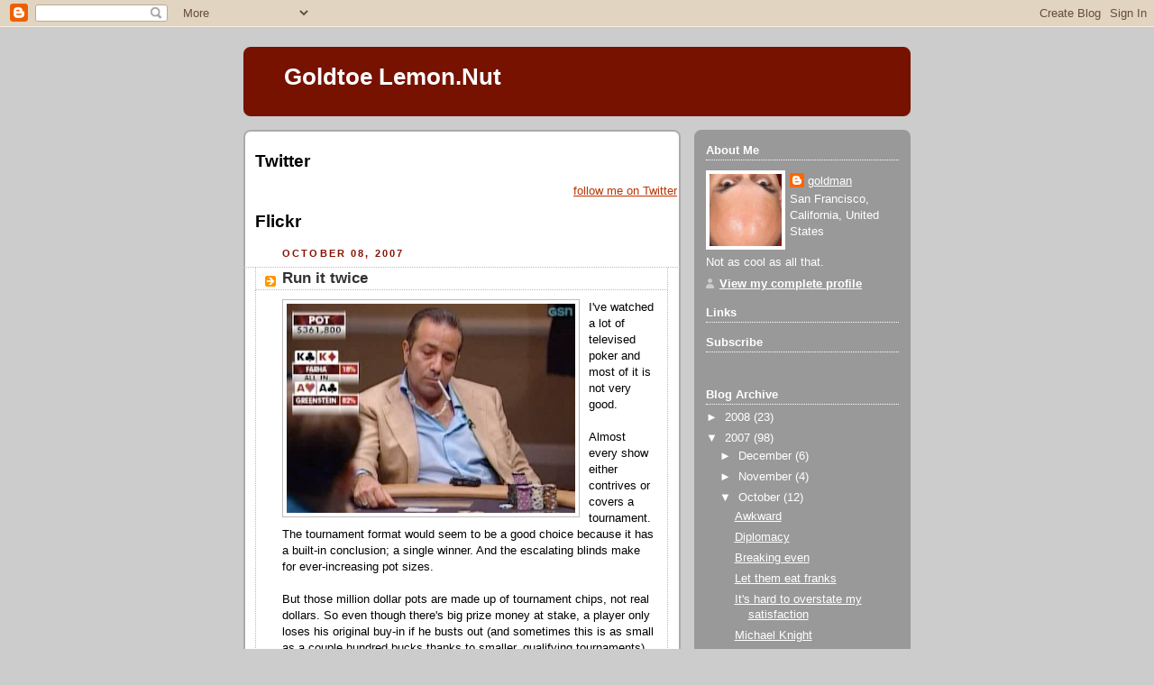

--- FILE ---
content_type: text/html; charset=UTF-8
request_url: http://www.goldtoe.net/2007/10/run-it-twice.html?showComment=1193162100000
body_size: 12183
content:
<!DOCTYPE html>
<html xmlns='http://www.w3.org/1999/xhtml' xmlns:b='http://www.google.com/2005/gml/b' xmlns:data='http://www.google.com/2005/gml/data' xmlns:expr='http://www.google.com/2005/gml/expr'>
<head>
<link href='https://www.blogger.com/static/v1/widgets/2944754296-widget_css_bundle.css' rel='stylesheet' type='text/css'/>
<meta content='text/html; charset=UTF-8' http-equiv='Content-Type'/>
<meta content='blogger' name='generator'/>
<link href='http://www.goldtoe.net/favicon.ico' rel='icon' type='image/x-icon'/>
<link href='http://www.goldtoe.net/2007/10/run-it-twice.html' rel='canonical'/>
<link rel="alternate" type="application/atom+xml" title="Goldtoe Lemon.Nut - Atom" href="http://www.goldtoe.net/feeds/posts/default" />
<link rel="alternate" type="application/rss+xml" title="Goldtoe Lemon.Nut - RSS" href="http://www.goldtoe.net/feeds/posts/default?alt=rss" />
<link rel="service.post" type="application/atom+xml" title="Goldtoe Lemon.Nut - Atom" href="https://www.blogger.com/feeds/5800311/posts/default" />

<link rel="alternate" type="application/atom+xml" title="Goldtoe Lemon.Nut - Atom" href="http://www.goldtoe.net/feeds/2764171159680847834/comments/default" />
<!--Can't find substitution for tag [blog.ieCssRetrofitLinks]-->
<link href='https://blogger.googleusercontent.com/img/b/R29vZ2xl/AVvXsEiyb-GanonCnbYLeK0xPuDNlVckmWshTHbkJq1pLVGqJMkQrPdJWR5kyGfXu14UtrbgEZbHQOYuxtLI6LIEmmb58XI2VeXQm52nOiEInFNIyJhlyTiJ5Jr3-MNreL1ve09OZ65_yQ/s320/Picture+1.png' rel='image_src'/>
<meta content='http://www.goldtoe.net/2007/10/run-it-twice.html' property='og:url'/>
<meta content='Run it twice' property='og:title'/>
<meta content='I&#39;ve watched a lot of televised poker and most of it is not very good. Almost every show either contrives or covers a tournament. The tourna...' property='og:description'/>
<meta content='https://blogger.googleusercontent.com/img/b/R29vZ2xl/AVvXsEiyb-GanonCnbYLeK0xPuDNlVckmWshTHbkJq1pLVGqJMkQrPdJWR5kyGfXu14UtrbgEZbHQOYuxtLI6LIEmmb58XI2VeXQm52nOiEInFNIyJhlyTiJ5Jr3-MNreL1ve09OZ65_yQ/w1200-h630-p-k-no-nu/Picture+1.png' property='og:image'/>
<meta content='mWvSpnZUYxTAG7j2q2ruu4OHu4n1hzC2MEC/jkOUwnU=' name='verify-v1'/>
<meta content='width=320' name='viewport'/>
<title>Goldtoe Lemon.Nut: Run it twice</title>
<style id='page-skin-1' type='text/css'><!--
/*
-----------------------------------------------
Blogger Template Style
Name:     Rounders 2
Designer: Douglas Bowman
URL:      www.stopdesign.com
Date:     27 Feb 2004
Updated by: Blogger Team
----------------------------------------------- */
/* Variable definitions
====================
<Variable name="mainBgColor" description="Main Background Color"
type="color" default="#fff">
<Variable name="mainTextColor" description="Text Color" type="color"
default="#000">
<Variable name="postTitleColor" description="Post Title Color" type="color"
default="#333">
<Variable name="dateHeaderColor" description="Date Header Color"
type="color" default="#810">
<Variable name="borderColor" description="Post Border Color" type="color"
default="#bbb">
<Variable name="mainLinkColor" description="Link Color" type="color"
default="#b30">
<Variable name="mainVisitedLinkColor" description="Visited Link Color"
type="color" default="#c63">
<Variable name="titleBgColor" description="Page Header Background Color"
type="color" default="#710">
<Variable name="titleTextColor" description="Blog Title Color"
type="color" default="#fff">
<Variable name="topSidebarHeaderColor"
description="Top Sidebar Title Color"
type="color" default="#fff">
<Variable name="topSidebarBgColor"
description="Top Sidebar Background Color"
type="color" default="#999">
<Variable name="topSidebarTextColor" description="Top Sidebar Text Color"
type="color" default="#fff">
<Variable name="topSidebarLinkColor" description="Top Sidebar Link Color"
type="color" default="#fff">
<Variable name="topSidebarVisitedLinkColor"
description="Top Sidebar Visited Link Color"
type="color" default="#ddd">
<Variable name="bodyFont" description="Text Font" type="font"
default="normal normal 100% 'Trebuchet MS',Verdana,Arial,Sans-serif">
<Variable name="pageTitleFont" description="Blog Title Font" type="font"
default="normal bold 200% 'Trebuchet MS',Verdana,Arial,Sans-serif">
<Variable name="descriptionFont" description="Blog Description Font" type="font"
default="normal normal 100% 'Trebuchet MS',Verdana,Arial,Sans-serif">
<Variable name="headerFont" description="Sidebar Title Font" type="font"
default="normal bold 100% 'Trebuchet MS',Verdana,Arial,Sans-serif">
<Variable name="postTitleFont" description="Post Title Font" type="font"
default="normal bold 135% 'Trebuchet MS',Verdana,Arial,Sans-serif">
*/
body {
background:#ccc;
margin:0;
text-align:center;
line-height: 1.5em;
font:x-small Trebuchet MS, Verdana, Arial, Sans-serif;
color:#000000;
font-size/* */:/**/small;
font-size: /**/small;
}
/* Page Structure
----------------------------------------------- */
/* The images which help create rounded corners depend on the
following widths and measurements. If you want to change
these measurements, the images will also need to change.
*/
#outer-wrapper {
width:740px;
margin:0 auto;
text-align:left;
font: normal normal 100% 'Trebuchet MS',Verdana,Arial,Sans-serif;
}
#main-wrap1 {
width:485px;
float:left;
background:#ffffff url("http://www.blogblog.com/rounders2/corners_main_bot.gif") no-repeat left bottom;
margin:15px 0 0;
padding:0 0 10px;
color:#000000;
font-size:97%;
line-height:1.5em;
word-wrap: break-word; /* fix for long text breaking sidebar float in IE */
overflow: hidden;     /* fix for long non-text content breaking IE sidebar float */
}
#main-wrap2 {
float:left;
width:100%;
background:url("http://www.blogblog.com/rounders2/corners_main_top.gif") no-repeat left top;
padding:10px 0 0;
}
#main {
background:url("http://www.blogblog.com/rounders2/rails_main.gif") repeat-y;
padding:0;
}
#sidebar-wrap {
width:240px;
float:right;
margin:15px 0 0;
font-size:97%;
line-height:1.5em;
word-wrap: break-word; /* fix for long text breaking sidebar float in IE */
overflow: hidden;     /* fix for long non-text content breaking IE sidebar float */
}
.main .widget {
margin-top: 4px;
width: 468px;
padding: 0 13px;
}
.main .Blog {
margin: 0;
padding: 0;
width: 484px;
}
/* Links
----------------------------------------------- */
a:link {
color: #bb3300;
}
a:visited {
color: #cc6633;
}
a:hover {
color: #cc6633;
}
a img {
border-width:0;
}
/* Twitter
----------------------------------------------- */
#my_twitter_status {
font: bold 98%/1.6em
}
#my_twitter_status_time {
font: bold 70%/1.6em "Trebuchet MS",Trebuchet,Arial,Verdana,Sans-serif;
color: #858585;
text-transform:uppercase;
letter-spacing:.1em;
}
/* Blog Header
----------------------------------------------- */
#header-wrapper {
background:#771100 url("http://www.blogblog.com/rounders2/corners_cap_top.gif") no-repeat left top;
margin:22px 0 0 0;
padding:8px 0 0 0;
color:#ffffff;
}
#header {
background:url("http://www.blogblog.com/rounders2/corners_cap_bot.gif") no-repeat left bottom;
padding:0 15px 8px;
}
#header h1 {
margin:0;
padding:10px 30px 5px;
line-height:1.2em;
font: normal bold 200% 'Trebuchet MS',Verdana,Arial,Sans-serif;
}
#header a,
#header a:visited {
text-decoration:none;
color: #ffffff;
}
#header .description {
margin:0;
padding:5px 30px 10px;
line-height:1.5em;
font: normal normal 100% 'Trebuchet MS',Verdana,Arial,Sans-serif;
}
/* Posts
----------------------------------------------- */
h2.date-header {
margin:0 28px 0 43px;
font-size:85%;
line-height:2em;
text-transform:uppercase;
letter-spacing:.2em;
color:#881100;
}
.post {
margin:.3em 0 25px;
padding:0 13px;
border:1px dotted #bbbbbb;
border-width:1px 0;
}
.post h3 {
margin:0;
line-height:1.5em;
background:url("http://www.blogblog.com/rounders2/icon_arrow.gif") no-repeat 10px .5em;
display:block;
border:1px dotted #bbbbbb;
border-width:0 1px 1px;
padding:2px 14px 2px 29px;
color: #333333;
font: normal bold 135% 'Trebuchet MS',Verdana,Arial,Sans-serif;
}
.post h3 a, .post h3 a:visited {
text-decoration:none;
color: #333333;
}
a.title-link:hover {
background-color: #bbbbbb;
color: #000000;
}
.post-body {
border:1px dotted #bbbbbb;
border-width:0 1px 1px;
border-bottom-color:#ffffff;
padding:10px 14px 1px 29px;
}
html>body .post-body {
border-bottom-width:0;
}
.post p {
margin:0 0 .75em;
}
.post-footer {
background: #eee;
margin:0;
padding:2px 14px 2px 29px;
border:1px dotted #bbbbbb;
border-width:1px;
font-size:100%;
line-height:1.5em;
color: #666;
}
.post-footer p {
margin: 0;
}
html>body .post-footer {
border-bottom-color:transparent;
}
.uncustomized-post-template .post-footer {
text-align: right;
}
.uncustomized-post-template .post-author,
.uncustomized-post-template .post-timestamp {
display: block;
float: left;
text-align:left;
margin-right: 4px;
}
.post-footer a {
color: #bb3300;
}
.post-footer a:hover {
color: #cc6633;
}
a.comment-link {
/* IE5.0/Win doesn't apply padding to inline elements,
so we hide these two declarations from it */
background/* */:/**/url("http://www.blogblog.com/rounders/icon_comment.gif") no-repeat 0 45%;
padding-left:14px;
}
html>body a.comment-link {
/* Respecified, for IE5/Mac's benefit */
background:url("http://www.blogblog.com/rounders2/icon_comment.gif") no-repeat 0 45%;
padding-left:14px;
}
.post img {
margin:0 0 5px 0;
padding:4px;
border:1px solid #bbbbbb;
}
blockquote {
margin:.75em 0;
border:1px dotted #bbbbbb;
border-width:1px 0;
padding:5px 15px;
color: #881100;
}
.post blockquote p {
margin:.5em 0;
}
#blog-pager-newer-link {
float: left;
margin-left: 13px;
}
#blog-pager-older-link {
float: right;
margin-right: 13px;
}
#blog-pager {
text-align: center;
}
.feed-links {
clear: both;
line-height: 2.5em;
margin-left: 13px;
}
/* Comments
----------------------------------------------- */
#comments {
margin:-25px 13px 0;
border:1px dotted #bbbbbb;
border-width:0 1px 1px;
padding:20px 0 15px 0;
}
#comments h4 {
margin:0 0 10px;
padding:0 14px 2px 29px;
border-bottom:1px dotted #bbbbbb;
font-size:120%;
line-height:1.4em;
color:#333333;
}
#comments-block {
margin:0 15px 0 9px;
}
.comment-author {
background:url("http://www.blogblog.com/rounders2/icon_comment.gif") no-repeat 2px .3em;
margin:.5em 0;
padding:0 0 0 20px;
font-weight:bold;
}
.comment-body {
margin:0 0 1.25em;
padding:0 0 0 20px;
}
.comment-body p {
margin:0 0 .5em;
}
.comment-footer {
margin:0 0 .5em;
padding:0 0 .75em 20px;
}
.comment-footer a:link {
color: #000000;
}
.deleted-comment {
font-style:italic;
color:gray;
}
/* Profile
----------------------------------------------- */
.profile-img {
float: left;
margin: 5px 5px 5px 0;
border: 4px solid #ffffff;
}
.profile-datablock {
margin:0 15px .5em 0;
padding-top:8px;
}
.profile-link {
background:url("http://www.blogblog.com/rounders2/icon_profile.gif") no-repeat 0 .1em;
padding-left:15px;
font-weight:bold;
}
.profile-textblock {
clear: both;
margin: 0;
}
.sidebar .clear, .main .widget .clear {
clear: both;
}
#sidebartop-wrap {
background:#999999 url("http://www.blogblog.com/rounders2/corners_prof_bot.gif") no-repeat left bottom;
margin:0px 0px 15px;
padding:0px 0px 10px;
color:#ffffff;
}
#sidebartop-wrap2 {
background:url("http://www.blogblog.com/rounders2/corners_prof_top.gif") no-repeat left top;
padding: 10px 0 0;
margin:0;
border-width:0;
}
#sidebartop h2 {
line-height:1.5em;
color:#ffffff;
border-bottom: 1px dotted #ffffff;
margin-bottom: 0.5em;
font: normal bold 100% 'Trebuchet MS',Verdana,Arial,Sans-serif;
}
#sidebartop a {
color: #ffffff;
}
#sidebartop a:hover {
color: #dddddd;
}
#sidebartop a:visited {
color: #dddddd;
}
/* Sidebar Boxes
----------------------------------------------- */
.sidebar .widget {
margin:.5em 13px 1.25em;
padding:0 0px;
}
.widget-content {
margin-top: 0.5em;
}
#sidebarbottom-wrap1 {
background:#ffffff url("http://www.blogblog.com/rounders2/corners_side_top.gif") no-repeat left top;
margin:0 0 15px;
padding:10px 0 0;
color: #000000;
}
#sidebarbottom-wrap2 {
background:url("http://www.blogblog.com/rounders2/corners_side_bot.gif") no-repeat left bottom;
padding:8px 0px 8px;
}
.sidebar h2 {
margin:0;
padding:0 0 .2em;
line-height:1.5em;
font:normal bold 100% 'Trebuchet MS',Verdana,Arial,Sans-serif;
}
.sidebar ul {
list-style:none;
margin:0 0 1.25em;
padding:0 0px;
}
.sidebar ul li {
background:url("http://www.blogblog.com/rounders2/icon_arrow_sm.gif") no-repeat 2px .25em;
margin:0;
padding:0 0 3px 16px;
margin-bottom:3px;
border-bottom:1px dotted #bbbbbb;
line-height:1.4em;
}
.sidebar p {
margin:0 0 .6em;
}
#sidebar h2 {
color: #333333;
border-bottom: 1px dotted #333333;
}
/* Footer
----------------------------------------------- */
#footer-wrap1 {
clear:both;
margin:0;
padding:15px 0 0;
}
#footer-wrap2 {
background:#771100 url("http://www.blogblog.com/rounders2/corners_cap_top.gif") no-repeat left top;
padding:8px 0 0;
color:#ffffff;
}
#footer {
background:url("http://www.blogblog.com/rounders2/corners_cap_bot.gif") no-repeat left bottom;
padding:8px 15px 8px;
}
#footer hr {display:none;}
#footer p {margin:0;}
#footer a {color:#ffffff;}
/** Page structure tweaks for layout editor wireframe */
body#layout #main-wrap1,
body#layout #sidebar-wrap,
body#layout #header-wrapper {
margin-top: 0;
}
body#layout #header, body#layout #header-wrapper,
body#layout #outer-wrapper {
margin-left:0,
margin-right: 0;
padding: 0;
}
body#layout #outer-wrapper {
width: 730px;
}
body#layout #footer-wrap1 {
padding-top: 0;
}

--></style>
<meta content='eOWslpatTqZOavWQUre39-5ApS5CXdKgOMGSH2nX5HE' name='google-site-verification'/>
<link href='https://www.blogger.com/dyn-css/authorization.css?targetBlogID=5800311&amp;zx=67e7fe35-666b-4d6b-8773-757e2036bd0d' media='none' onload='if(media!=&#39;all&#39;)media=&#39;all&#39;' rel='stylesheet'/><noscript><link href='https://www.blogger.com/dyn-css/authorization.css?targetBlogID=5800311&amp;zx=67e7fe35-666b-4d6b-8773-757e2036bd0d' rel='stylesheet'/></noscript>
<meta name='google-adsense-platform-account' content='ca-host-pub-1556223355139109'/>
<meta name='google-adsense-platform-domain' content='blogspot.com'/>

</head>
<body>
<div class='navbar section' id='navbar'><div class='widget Navbar' data-version='1' id='Navbar1'><script type="text/javascript">
    function setAttributeOnload(object, attribute, val) {
      if(window.addEventListener) {
        window.addEventListener('load',
          function(){ object[attribute] = val; }, false);
      } else {
        window.attachEvent('onload', function(){ object[attribute] = val; });
      }
    }
  </script>
<div id="navbar-iframe-container"></div>
<script type="text/javascript" src="https://apis.google.com/js/platform.js"></script>
<script type="text/javascript">
      gapi.load("gapi.iframes:gapi.iframes.style.bubble", function() {
        if (gapi.iframes && gapi.iframes.getContext) {
          gapi.iframes.getContext().openChild({
              url: 'https://www.blogger.com/navbar/5800311?po\x3d2764171159680847834\x26origin\x3dhttp://www.goldtoe.net',
              where: document.getElementById("navbar-iframe-container"),
              id: "navbar-iframe"
          });
        }
      });
    </script><script type="text/javascript">
(function() {
var script = document.createElement('script');
script.type = 'text/javascript';
script.src = '//pagead2.googlesyndication.com/pagead/js/google_top_exp.js';
var head = document.getElementsByTagName('head')[0];
if (head) {
head.appendChild(script);
}})();
</script>
</div></div>
<div id='outer-wrapper'>
<div id='header-wrapper'>
<div class='header section' id='header'><div class='widget Header' data-version='1' id='Header1'>
<div id='header-inner'>
<div class='titlewrapper'>
<h1 class='title'>
<a href='http://www.goldtoe.net/'>
Goldtoe Lemon.Nut
</a>
</h1>
</div>
<div class='descriptionwrapper'>
<p class='description'><span>
</span></p>
</div>
</div>
</div></div>
</div>
<div id='crosscol-wrapper' style='text-align:center'>
<div class='crosscol no-items section' id='crosscol'></div>
</div>
<div id='main-wrap1'><div id='main-wrap2'>
<div class='main section' id='main'><div class='widget HTML' data-version='1' id='HTML6'>
<h2 class='title'>Twitter</h2>
<div class='widget-content'>
<div id="twitter_div"><ul id="twitter_update_list"></ul>
<a id="twitter-link" style="display:block;text-align:right;" href="http://twitter.com/goldman">follow me on Twitter</a>
</div>
<script src="http://twitter.com/javascripts/blogger.js" type="text/javascript"></script>
<script text="text/javascript" src="http://twitter.com/statuses/user_timeline/goldman.json?callback=twitterCallback2&count=4"></script>
</div>
<div class='clear'></div>
</div><div class='widget HTML' data-version='1' id='HTML2'>
<h2 class='title'>Flickr</h2>
<div class='widget-content'>
<script src="http://www.flickr.com/badge_code.gne?nsid=48889094053@N01&count=6&display=random&name=0&size=square&raw=1" type="text/javascript"></script>
</div>
<div class='clear'></div>
</div><div class='widget Blog' data-version='1' id='Blog1'>
<div class='blog-posts hfeed'>

          <div class="date-outer">
        
<h2 class='date-header'><span>October 08, 2007</span></h2>

          <div class="date-posts">
        
<div class='post-outer'>
<div class='post'>
<a name='2764171159680847834'></a>
<h3 class='post-title'>
<a href='http://www.goldtoe.net/2007/10/run-it-twice.html'>Run it twice</a>
</h3>
<div class='post-header-line-1'></div>
<div class='post-body'>
<p><a href="https://blogger.googleusercontent.com/img/b/R29vZ2xl/AVvXsEiyb-GanonCnbYLeK0xPuDNlVckmWshTHbkJq1pLVGqJMkQrPdJWR5kyGfXu14UtrbgEZbHQOYuxtLI6LIEmmb58XI2VeXQm52nOiEInFNIyJhlyTiJ5Jr3-MNreL1ve09OZ65_yQ/s1600-h/Picture+1.png" onblur="try {parent.deselectBloggerImageGracefully();} catch(e) {}"><img alt="" border="0" id="BLOGGER_PHOTO_ID_5119125129403065490" src="https://blogger.googleusercontent.com/img/b/R29vZ2xl/AVvXsEiyb-GanonCnbYLeK0xPuDNlVckmWshTHbkJq1pLVGqJMkQrPdJWR5kyGfXu14UtrbgEZbHQOYuxtLI6LIEmmb58XI2VeXQm52nOiEInFNIyJhlyTiJ5Jr3-MNreL1ve09OZ65_yQ/s320/Picture+1.png" style="float:left; margin:0 10px 10px 0;cursor:pointer; cursor:hand;" /></a>I've watched a lot of televised poker and most of it is not very good. <br /><br />Almost every show either contrives or covers a tournament. The tournament format would seem to be a good choice because it has a built-in conclusion; a single winner. And the escalating blinds make for ever-increasing pot sizes.<br /><br />But those million dollar pots are made up of tournament chips, not real dollars. So even though there's big prize money at stake, a player only loses his original buy-in if he busts out (and sometimes this is as small as a couple hundred bucks thanks to smaller, qualifying tournaments).<br /><br />The Game Show Network's High Stakes Poker is now in its fourth season and takes a different approach. They televise a cash game; no-limit hold'em with $300/$600 blinds and $100 antes. The minimum buy-in for the game is $100,000 and the money is real.<br /><br />Seeing players compete over six figure pots is part of the fun. Because it's a cash game, it also means that the producers can invite the best players.  In tournaments, especially large ones, you usually end up with half a table of marginally skilled nobodies. GSN pays the best around to show up for their game. (The appearance fee of $1250/hour is a sweetener but not enough to significantly offset the large stakes). <br /><br />Also, you get to see a lot of things that would never happen in a tournament. All-in bets are far less common in deep stack cash games. And when they happen, the players will often "run it twice" meaning that they'll deal out the remaining cards two times. The effect is to mitigate the variance on these big bet pots and it's interesting to see stuff like this get worked out.<br /><br />You also get a sense of how addicted to action these pro players are. They will gamble on everything. They bet on what cards will come out on the flop, they bet on how much weight someone will gain in a lifetime. There was nearly a $500,000 bet about whether someone could work 40 hours a week in a furniture store for a year.<br /><br />High Stakes also does a great job on the commentary. Most poker shows have amazingly bad voice-over filled with faux-folksy poker nonsense. But Gabe Kaplan is savvy enough to work out the players' thought process and is funny enough to beat-up goomba co-host AJ Benza.<br /><br />There's really only two things bad about the show. The first is that you have to have GSN to watch it (I don't). You can download it off of <a href="http://www.veoh.com/search.html?type=s&amp;search=high+stakes+poker">Veoh</a> (skip season 1, they didn't quite have it together yet) but it's not a great experience. If only they would sell the episodes online.<br /><br />The other thing is the High Stakes Poker theme song. It may be the worst poker song ever written and this is not a particularly distinguished genre. A sample of the lyrics:<blockquote>Man I'm gonna kick it / Pocket nines is the ticket<br />Ladies ain't ladies / unless they your ladies<br />Get your hand on a monster / if that's what it takes<br />And if you got what it takes / You can play High Stakes.</blockquote>Despite that, I recommend it.</p>
<div style='clear: both;'></div>
</div>
<div class='post-footer'>
<p class='post-footer-line post-footer-line-1'><span class='post-author'>
</span>
<span class='post-timestamp'>
Posted at
<a class='timestamp-link' href='http://www.goldtoe.net/2007/10/run-it-twice.html' title='permanent link'>11:31</a>
</span>
<span class='post-comment-link'>
</span>
<span class='post-icons'>
</span>
</p>
<p class='post-footer-line post-footer-line-2'><span class='post-labels'>
Labels:
<a href='http://www.goldtoe.net/search/label/poker' rel='tag'>poker</a>,
<a href='http://www.goldtoe.net/search/label/tv' rel='tag'>tv</a>
</span>
</p>
<p class='post-footer-line post-footer-line-3'></p>
</div>
</div>
<div class='comments' id='comments'>
<a name='comments'></a>
<h4>2 comments:</h4>
<div id='Blog1_comments-block-wrapper'>
<dl class='avatar-comment-indent' id='comments-block'>
<dt class='comment-author ' id='c5563445902109050841'>
<a name='c5563445902109050841'></a>
<div class="avatar-image-container avatar-stock"><span dir="ltr"><img src="//resources.blogblog.com/img/blank.gif" width="35" height="35" alt="" title="Anonymous">

</span></div>
Anonymous
said...
</dt>
<dd class='comment-body' id='Blog1_cmt-5563445902109050841'>
<p>
That doesn't seem to be the whole song.  I was curious about the rest of the lyrics, but I can't find them anywhere on the internet.  Any help you could give would be appreciated.
</p>
</dd>
<dd class='comment-footer'>
<span class='comment-timestamp'>
<a href='http://www.goldtoe.net/2007/10/run-it-twice.html?showComment=1193153340000#c5563445902109050841' title='comment permalink'>
10/23/2007 8:29 AM
</a>
<span class='item-control blog-admin pid-781581905'>
<a class='comment-delete' href='https://www.blogger.com/comment/delete/5800311/5563445902109050841' title='Delete Comment'>
<img src='https://resources.blogblog.com/img/icon_delete13.gif'/>
</a>
</span>
</span>
</dd>
<dt class='comment-author blog-author' id='c3083376660550023261'>
<a name='c3083376660550023261'></a>
<div class="avatar-image-container vcard"><span dir="ltr"><a href="https://www.blogger.com/profile/10773351408378125444" target="" rel="nofollow" onclick="" class="avatar-hovercard" id="av-3083376660550023261-10773351408378125444"><img src="https://resources.blogblog.com/img/blank.gif" width="35" height="35" class="delayLoad" style="display: none;" longdesc="//blogger.googleusercontent.com/img/b/R29vZ2xl/AVvXsEgDdpL026vFT50jq43tUBT913rdFu-NcZp6eggY00IgOs_sSYGbcgk3EYWsNGdQsemnS-WlAU38nnjxWZePFyu1SOP6gKGqtFZhdksmHoFNqzp8GGB5n955MmS30pOJuvE/s45-c/image_5_94_2_2.jpg" alt="" title="goldman">

<noscript><img src="//blogger.googleusercontent.com/img/b/R29vZ2xl/AVvXsEgDdpL026vFT50jq43tUBT913rdFu-NcZp6eggY00IgOs_sSYGbcgk3EYWsNGdQsemnS-WlAU38nnjxWZePFyu1SOP6gKGqtFZhdksmHoFNqzp8GGB5n955MmS30pOJuvE/s45-c/image_5_94_2_2.jpg" width="35" height="35" class="photo" alt=""></noscript></a></span></div>
<a href='https://www.blogger.com/profile/10773351408378125444' rel='nofollow'>goldman</a>
said...
</dt>
<dd class='comment-body' id='Blog1_cmt-3083376660550023261'>
<p>
Yeah, I couldn't find the lyrics online when I made this post. I was gonna try to transcribe the whole thing, but honestly, it's too horrible to listen to closely.<BR/><BR/>"Songs about Poker" is not a distinguished genre (Kenny Rogers pretty much opened and closed the book on it). But this is among the worst.
</p>
</dd>
<dd class='comment-footer'>
<span class='comment-timestamp'>
<a href='http://www.goldtoe.net/2007/10/run-it-twice.html?showComment=1193162100000#c3083376660550023261' title='comment permalink'>
10/23/2007 10:55 AM
</a>
<span class='item-control blog-admin pid-1847863744'>
<a class='comment-delete' href='https://www.blogger.com/comment/delete/5800311/3083376660550023261' title='Delete Comment'>
<img src='https://resources.blogblog.com/img/icon_delete13.gif'/>
</a>
</span>
</span>
</dd>
</dl>
</div>
<p class='comment-footer'>
<a href='https://www.blogger.com/comment/fullpage/post/5800311/2764171159680847834' onclick=''>Post a Comment</a>
</p>
</div>
</div>

        </div></div>
      
</div>
<div class='blog-pager' id='blog-pager'>
<span id='blog-pager-newer-link'>
<a class='blog-pager-newer-link' href='http://www.goldtoe.net/2007/10/completist.html' id='Blog1_blog-pager-newer-link' title='Newer Post'>Newer Post</a>
</span>
<span id='blog-pager-older-link'>
<a class='blog-pager-older-link' href='http://www.goldtoe.net/2007/10/cat-photos.html' id='Blog1_blog-pager-older-link' title='Older Post'>Older Post</a>
</span>
<a class='home-link' href='http://www.goldtoe.net/'>Home</a>
</div>
<div class='clear'></div>
<div class='post-feeds'>
<div class='feed-links'>
Subscribe to:
<a class='feed-link' href='http://www.goldtoe.net/feeds/2764171159680847834/comments/default' target='_blank' type='application/atom+xml'>Post Comments (Atom)</a>
</div>
</div>
</div></div>
</div></div>
<div id='sidebar-wrap'>
<div id='sidebartop-wrap'><div id='sidebartop-wrap2'>
<div class='sidebar section' id='sidebartop'><div class='widget Profile' data-version='1' id='Profile1'>
<h2>About Me</h2>
<div class='widget-content'>
<a href='https://www.blogger.com/profile/10773351408378125444'><img alt='My photo' class='profile-img' height='80' src='//blogger.googleusercontent.com/img/b/R29vZ2xl/AVvXsEgDdpL026vFT50jq43tUBT913rdFu-NcZp6eggY00IgOs_sSYGbcgk3EYWsNGdQsemnS-WlAU38nnjxWZePFyu1SOP6gKGqtFZhdksmHoFNqzp8GGB5n955MmS30pOJuvE/s400/image_5_94_2_2.jpg' width='80'/></a>
<dl class='profile-datablock'>
<dt class='profile-data'>
<a class='profile-name-link g-profile' href='https://www.blogger.com/profile/10773351408378125444' rel='author' style='background-image: url(//www.blogger.com/img/logo-16.png);'>
goldman
</a>
</dt>
<dd class='profile-data'>San Francisco, California, United States</dd>
<dd class='profile-textblock'>Not as cool as all that.</dd>
</dl>
<a class='profile-link' href='https://www.blogger.com/profile/10773351408378125444' rel='author'>View my complete profile</a>
<div class='clear'></div>
</div>
</div><div class='widget HTML' data-version='1' id='HTML3'>
<h2 class='title'>Links</h2>
<div class='widget-content'>
<script src="http://del.icio.us/feeds/js/goldtoe?count=10" type="text/javascript"></script>
<noscript><a href="http://del.icio.us/goldtoe">my del.icio.us</a></noscript>
</div>
<div class='clear'></div>
</div><div class='widget HTML' data-version='1' id='HTML7'>
<h2 class='title'>Subscribe</h2>
<div class='widget-content'>
<a href="http://feeds.feedburner.com/goldtoe" rel="alternate" type="application/rss+xml"><img alt="" src="http://www.feedburner.com/fb/images/pub/feed-icon32x32.png"/></a>
</div>
<div class='clear'></div>
</div><div class='widget BlogArchive' data-version='1' id='BlogArchive1'>
<h2>Blog Archive</h2>
<div class='widget-content'>
<div id='ArchiveList'>
<div id='BlogArchive1_ArchiveList'>
<ul class='hierarchy'>
<li class='archivedate collapsed'>
<a class='toggle' href='javascript:void(0)'>
<span class='zippy'>

        &#9658;&#160;
      
</span>
</a>
<a class='post-count-link' href='http://www.goldtoe.net/2008/'>
2008
</a>
<span class='post-count' dir='ltr'>(23)</span>
<ul class='hierarchy'>
<li class='archivedate collapsed'>
<a class='toggle' href='javascript:void(0)'>
<span class='zippy'>

        &#9658;&#160;
      
</span>
</a>
<a class='post-count-link' href='http://www.goldtoe.net/2008/12/'>
December
</a>
<span class='post-count' dir='ltr'>(1)</span>
</li>
</ul>
<ul class='hierarchy'>
<li class='archivedate collapsed'>
<a class='toggle' href='javascript:void(0)'>
<span class='zippy'>

        &#9658;&#160;
      
</span>
</a>
<a class='post-count-link' href='http://www.goldtoe.net/2008/09/'>
September
</a>
<span class='post-count' dir='ltr'>(1)</span>
</li>
</ul>
<ul class='hierarchy'>
<li class='archivedate collapsed'>
<a class='toggle' href='javascript:void(0)'>
<span class='zippy'>

        &#9658;&#160;
      
</span>
</a>
<a class='post-count-link' href='http://www.goldtoe.net/2008/08/'>
August
</a>
<span class='post-count' dir='ltr'>(2)</span>
</li>
</ul>
<ul class='hierarchy'>
<li class='archivedate collapsed'>
<a class='toggle' href='javascript:void(0)'>
<span class='zippy'>

        &#9658;&#160;
      
</span>
</a>
<a class='post-count-link' href='http://www.goldtoe.net/2008/07/'>
July
</a>
<span class='post-count' dir='ltr'>(1)</span>
</li>
</ul>
<ul class='hierarchy'>
<li class='archivedate collapsed'>
<a class='toggle' href='javascript:void(0)'>
<span class='zippy'>

        &#9658;&#160;
      
</span>
</a>
<a class='post-count-link' href='http://www.goldtoe.net/2008/06/'>
June
</a>
<span class='post-count' dir='ltr'>(2)</span>
</li>
</ul>
<ul class='hierarchy'>
<li class='archivedate collapsed'>
<a class='toggle' href='javascript:void(0)'>
<span class='zippy'>

        &#9658;&#160;
      
</span>
</a>
<a class='post-count-link' href='http://www.goldtoe.net/2008/05/'>
May
</a>
<span class='post-count' dir='ltr'>(2)</span>
</li>
</ul>
<ul class='hierarchy'>
<li class='archivedate collapsed'>
<a class='toggle' href='javascript:void(0)'>
<span class='zippy'>

        &#9658;&#160;
      
</span>
</a>
<a class='post-count-link' href='http://www.goldtoe.net/2008/04/'>
April
</a>
<span class='post-count' dir='ltr'>(2)</span>
</li>
</ul>
<ul class='hierarchy'>
<li class='archivedate collapsed'>
<a class='toggle' href='javascript:void(0)'>
<span class='zippy'>

        &#9658;&#160;
      
</span>
</a>
<a class='post-count-link' href='http://www.goldtoe.net/2008/03/'>
March
</a>
<span class='post-count' dir='ltr'>(4)</span>
</li>
</ul>
<ul class='hierarchy'>
<li class='archivedate collapsed'>
<a class='toggle' href='javascript:void(0)'>
<span class='zippy'>

        &#9658;&#160;
      
</span>
</a>
<a class='post-count-link' href='http://www.goldtoe.net/2008/02/'>
February
</a>
<span class='post-count' dir='ltr'>(4)</span>
</li>
</ul>
<ul class='hierarchy'>
<li class='archivedate collapsed'>
<a class='toggle' href='javascript:void(0)'>
<span class='zippy'>

        &#9658;&#160;
      
</span>
</a>
<a class='post-count-link' href='http://www.goldtoe.net/2008/01/'>
January
</a>
<span class='post-count' dir='ltr'>(4)</span>
</li>
</ul>
</li>
</ul>
<ul class='hierarchy'>
<li class='archivedate expanded'>
<a class='toggle' href='javascript:void(0)'>
<span class='zippy toggle-open'>

        &#9660;&#160;
      
</span>
</a>
<a class='post-count-link' href='http://www.goldtoe.net/2007/'>
2007
</a>
<span class='post-count' dir='ltr'>(98)</span>
<ul class='hierarchy'>
<li class='archivedate collapsed'>
<a class='toggle' href='javascript:void(0)'>
<span class='zippy'>

        &#9658;&#160;
      
</span>
</a>
<a class='post-count-link' href='http://www.goldtoe.net/2007/12/'>
December
</a>
<span class='post-count' dir='ltr'>(6)</span>
</li>
</ul>
<ul class='hierarchy'>
<li class='archivedate collapsed'>
<a class='toggle' href='javascript:void(0)'>
<span class='zippy'>

        &#9658;&#160;
      
</span>
</a>
<a class='post-count-link' href='http://www.goldtoe.net/2007/11/'>
November
</a>
<span class='post-count' dir='ltr'>(4)</span>
</li>
</ul>
<ul class='hierarchy'>
<li class='archivedate expanded'>
<a class='toggle' href='javascript:void(0)'>
<span class='zippy toggle-open'>

        &#9660;&#160;
      
</span>
</a>
<a class='post-count-link' href='http://www.goldtoe.net/2007/10/'>
October
</a>
<span class='post-count' dir='ltr'>(12)</span>
<ul class='posts'>
<li><a href='http://www.goldtoe.net/2007/10/awkward.html'>Awkward</a></li>
<li><a href='http://www.goldtoe.net/2007/10/diplomacy.html'>Diplomacy</a></li>
<li><a href='http://www.goldtoe.net/2007/10/breaking-even.html'>Breaking even</a></li>
<li><a href='http://www.goldtoe.net/2007/10/let-them-eat-franks.html'>Let them eat franks</a></li>
<li><a href='http://www.goldtoe.net/2007/10/its-hard-to-overstate-my-satisfaction.html'>It&#39;s hard to overstate my satisfaction</a></li>
<li><a href='http://www.goldtoe.net/2007/10/michael-knight.html'>Michael Knight</a></li>
<li><a href='http://www.goldtoe.net/2007/10/joshua-tree.html'>Joshua Tree</a></li>
<li><a href='http://www.goldtoe.net/2007/10/meet-pros.html'>Meet the pros</a></li>
<li><a href='http://www.goldtoe.net/2007/10/completist.html'>Completist</a></li>
<li><a href='http://www.goldtoe.net/2007/10/run-it-twice.html'>Run it twice</a></li>
<li><a href='http://www.goldtoe.net/2007/10/cat-photos.html'>Cat photos</a></li>
<li><a href='http://www.goldtoe.net/2007/10/index.html'>Index</a></li>
</ul>
</li>
</ul>
<ul class='hierarchy'>
<li class='archivedate collapsed'>
<a class='toggle' href='javascript:void(0)'>
<span class='zippy'>

        &#9658;&#160;
      
</span>
</a>
<a class='post-count-link' href='http://www.goldtoe.net/2007/09/'>
September
</a>
<span class='post-count' dir='ltr'>(1)</span>
</li>
</ul>
<ul class='hierarchy'>
<li class='archivedate collapsed'>
<a class='toggle' href='javascript:void(0)'>
<span class='zippy'>

        &#9658;&#160;
      
</span>
</a>
<a class='post-count-link' href='http://www.goldtoe.net/2007/08/'>
August
</a>
<span class='post-count' dir='ltr'>(14)</span>
</li>
</ul>
<ul class='hierarchy'>
<li class='archivedate collapsed'>
<a class='toggle' href='javascript:void(0)'>
<span class='zippy'>

        &#9658;&#160;
      
</span>
</a>
<a class='post-count-link' href='http://www.goldtoe.net/2007/07/'>
July
</a>
<span class='post-count' dir='ltr'>(14)</span>
</li>
</ul>
<ul class='hierarchy'>
<li class='archivedate collapsed'>
<a class='toggle' href='javascript:void(0)'>
<span class='zippy'>

        &#9658;&#160;
      
</span>
</a>
<a class='post-count-link' href='http://www.goldtoe.net/2007/06/'>
June
</a>
<span class='post-count' dir='ltr'>(9)</span>
</li>
</ul>
<ul class='hierarchy'>
<li class='archivedate collapsed'>
<a class='toggle' href='javascript:void(0)'>
<span class='zippy'>

        &#9658;&#160;
      
</span>
</a>
<a class='post-count-link' href='http://www.goldtoe.net/2007/05/'>
May
</a>
<span class='post-count' dir='ltr'>(12)</span>
</li>
</ul>
<ul class='hierarchy'>
<li class='archivedate collapsed'>
<a class='toggle' href='javascript:void(0)'>
<span class='zippy'>

        &#9658;&#160;
      
</span>
</a>
<a class='post-count-link' href='http://www.goldtoe.net/2007/04/'>
April
</a>
<span class='post-count' dir='ltr'>(5)</span>
</li>
</ul>
<ul class='hierarchy'>
<li class='archivedate collapsed'>
<a class='toggle' href='javascript:void(0)'>
<span class='zippy'>

        &#9658;&#160;
      
</span>
</a>
<a class='post-count-link' href='http://www.goldtoe.net/2007/03/'>
March
</a>
<span class='post-count' dir='ltr'>(11)</span>
</li>
</ul>
<ul class='hierarchy'>
<li class='archivedate collapsed'>
<a class='toggle' href='javascript:void(0)'>
<span class='zippy'>

        &#9658;&#160;
      
</span>
</a>
<a class='post-count-link' href='http://www.goldtoe.net/2007/02/'>
February
</a>
<span class='post-count' dir='ltr'>(5)</span>
</li>
</ul>
<ul class='hierarchy'>
<li class='archivedate collapsed'>
<a class='toggle' href='javascript:void(0)'>
<span class='zippy'>

        &#9658;&#160;
      
</span>
</a>
<a class='post-count-link' href='http://www.goldtoe.net/2007/01/'>
January
</a>
<span class='post-count' dir='ltr'>(5)</span>
</li>
</ul>
</li>
</ul>
<ul class='hierarchy'>
<li class='archivedate collapsed'>
<a class='toggle' href='javascript:void(0)'>
<span class='zippy'>

        &#9658;&#160;
      
</span>
</a>
<a class='post-count-link' href='http://www.goldtoe.net/2006/'>
2006
</a>
<span class='post-count' dir='ltr'>(104)</span>
<ul class='hierarchy'>
<li class='archivedate collapsed'>
<a class='toggle' href='javascript:void(0)'>
<span class='zippy'>

        &#9658;&#160;
      
</span>
</a>
<a class='post-count-link' href='http://www.goldtoe.net/2006/12/'>
December
</a>
<span class='post-count' dir='ltr'>(6)</span>
</li>
</ul>
<ul class='hierarchy'>
<li class='archivedate collapsed'>
<a class='toggle' href='javascript:void(0)'>
<span class='zippy'>

        &#9658;&#160;
      
</span>
</a>
<a class='post-count-link' href='http://www.goldtoe.net/2006/11/'>
November
</a>
<span class='post-count' dir='ltr'>(8)</span>
</li>
</ul>
<ul class='hierarchy'>
<li class='archivedate collapsed'>
<a class='toggle' href='javascript:void(0)'>
<span class='zippy'>

        &#9658;&#160;
      
</span>
</a>
<a class='post-count-link' href='http://www.goldtoe.net/2006/10/'>
October
</a>
<span class='post-count' dir='ltr'>(14)</span>
</li>
</ul>
<ul class='hierarchy'>
<li class='archivedate collapsed'>
<a class='toggle' href='javascript:void(0)'>
<span class='zippy'>

        &#9658;&#160;
      
</span>
</a>
<a class='post-count-link' href='http://www.goldtoe.net/2006/09/'>
September
</a>
<span class='post-count' dir='ltr'>(5)</span>
</li>
</ul>
<ul class='hierarchy'>
<li class='archivedate collapsed'>
<a class='toggle' href='javascript:void(0)'>
<span class='zippy'>

        &#9658;&#160;
      
</span>
</a>
<a class='post-count-link' href='http://www.goldtoe.net/2006/08/'>
August
</a>
<span class='post-count' dir='ltr'>(8)</span>
</li>
</ul>
<ul class='hierarchy'>
<li class='archivedate collapsed'>
<a class='toggle' href='javascript:void(0)'>
<span class='zippy'>

        &#9658;&#160;
      
</span>
</a>
<a class='post-count-link' href='http://www.goldtoe.net/2006/07/'>
July
</a>
<span class='post-count' dir='ltr'>(3)</span>
</li>
</ul>
<ul class='hierarchy'>
<li class='archivedate collapsed'>
<a class='toggle' href='javascript:void(0)'>
<span class='zippy'>

        &#9658;&#160;
      
</span>
</a>
<a class='post-count-link' href='http://www.goldtoe.net/2006/06/'>
June
</a>
<span class='post-count' dir='ltr'>(8)</span>
</li>
</ul>
<ul class='hierarchy'>
<li class='archivedate collapsed'>
<a class='toggle' href='javascript:void(0)'>
<span class='zippy'>

        &#9658;&#160;
      
</span>
</a>
<a class='post-count-link' href='http://www.goldtoe.net/2006/05/'>
May
</a>
<span class='post-count' dir='ltr'>(9)</span>
</li>
</ul>
<ul class='hierarchy'>
<li class='archivedate collapsed'>
<a class='toggle' href='javascript:void(0)'>
<span class='zippy'>

        &#9658;&#160;
      
</span>
</a>
<a class='post-count-link' href='http://www.goldtoe.net/2006/04/'>
April
</a>
<span class='post-count' dir='ltr'>(9)</span>
</li>
</ul>
<ul class='hierarchy'>
<li class='archivedate collapsed'>
<a class='toggle' href='javascript:void(0)'>
<span class='zippy'>

        &#9658;&#160;
      
</span>
</a>
<a class='post-count-link' href='http://www.goldtoe.net/2006/03/'>
March
</a>
<span class='post-count' dir='ltr'>(11)</span>
</li>
</ul>
<ul class='hierarchy'>
<li class='archivedate collapsed'>
<a class='toggle' href='javascript:void(0)'>
<span class='zippy'>

        &#9658;&#160;
      
</span>
</a>
<a class='post-count-link' href='http://www.goldtoe.net/2006/02/'>
February
</a>
<span class='post-count' dir='ltr'>(9)</span>
</li>
</ul>
<ul class='hierarchy'>
<li class='archivedate collapsed'>
<a class='toggle' href='javascript:void(0)'>
<span class='zippy'>

        &#9658;&#160;
      
</span>
</a>
<a class='post-count-link' href='http://www.goldtoe.net/2006/01/'>
January
</a>
<span class='post-count' dir='ltr'>(14)</span>
</li>
</ul>
</li>
</ul>
<ul class='hierarchy'>
<li class='archivedate collapsed'>
<a class='toggle' href='javascript:void(0)'>
<span class='zippy'>

        &#9658;&#160;
      
</span>
</a>
<a class='post-count-link' href='http://www.goldtoe.net/2005/'>
2005
</a>
<span class='post-count' dir='ltr'>(130)</span>
<ul class='hierarchy'>
<li class='archivedate collapsed'>
<a class='toggle' href='javascript:void(0)'>
<span class='zippy'>

        &#9658;&#160;
      
</span>
</a>
<a class='post-count-link' href='http://www.goldtoe.net/2005/12/'>
December
</a>
<span class='post-count' dir='ltr'>(16)</span>
</li>
</ul>
<ul class='hierarchy'>
<li class='archivedate collapsed'>
<a class='toggle' href='javascript:void(0)'>
<span class='zippy'>

        &#9658;&#160;
      
</span>
</a>
<a class='post-count-link' href='http://www.goldtoe.net/2005/11/'>
November
</a>
<span class='post-count' dir='ltr'>(7)</span>
</li>
</ul>
<ul class='hierarchy'>
<li class='archivedate collapsed'>
<a class='toggle' href='javascript:void(0)'>
<span class='zippy'>

        &#9658;&#160;
      
</span>
</a>
<a class='post-count-link' href='http://www.goldtoe.net/2005/10/'>
October
</a>
<span class='post-count' dir='ltr'>(5)</span>
</li>
</ul>
<ul class='hierarchy'>
<li class='archivedate collapsed'>
<a class='toggle' href='javascript:void(0)'>
<span class='zippy'>

        &#9658;&#160;
      
</span>
</a>
<a class='post-count-link' href='http://www.goldtoe.net/2005/09/'>
September
</a>
<span class='post-count' dir='ltr'>(13)</span>
</li>
</ul>
<ul class='hierarchy'>
<li class='archivedate collapsed'>
<a class='toggle' href='javascript:void(0)'>
<span class='zippy'>

        &#9658;&#160;
      
</span>
</a>
<a class='post-count-link' href='http://www.goldtoe.net/2005/08/'>
August
</a>
<span class='post-count' dir='ltr'>(8)</span>
</li>
</ul>
<ul class='hierarchy'>
<li class='archivedate collapsed'>
<a class='toggle' href='javascript:void(0)'>
<span class='zippy'>

        &#9658;&#160;
      
</span>
</a>
<a class='post-count-link' href='http://www.goldtoe.net/2005/07/'>
July
</a>
<span class='post-count' dir='ltr'>(12)</span>
</li>
</ul>
<ul class='hierarchy'>
<li class='archivedate collapsed'>
<a class='toggle' href='javascript:void(0)'>
<span class='zippy'>

        &#9658;&#160;
      
</span>
</a>
<a class='post-count-link' href='http://www.goldtoe.net/2005/06/'>
June
</a>
<span class='post-count' dir='ltr'>(13)</span>
</li>
</ul>
<ul class='hierarchy'>
<li class='archivedate collapsed'>
<a class='toggle' href='javascript:void(0)'>
<span class='zippy'>

        &#9658;&#160;
      
</span>
</a>
<a class='post-count-link' href='http://www.goldtoe.net/2005/05/'>
May
</a>
<span class='post-count' dir='ltr'>(19)</span>
</li>
</ul>
<ul class='hierarchy'>
<li class='archivedate collapsed'>
<a class='toggle' href='javascript:void(0)'>
<span class='zippy'>

        &#9658;&#160;
      
</span>
</a>
<a class='post-count-link' href='http://www.goldtoe.net/2005/04/'>
April
</a>
<span class='post-count' dir='ltr'>(11)</span>
</li>
</ul>
<ul class='hierarchy'>
<li class='archivedate collapsed'>
<a class='toggle' href='javascript:void(0)'>
<span class='zippy'>

        &#9658;&#160;
      
</span>
</a>
<a class='post-count-link' href='http://www.goldtoe.net/2005/03/'>
March
</a>
<span class='post-count' dir='ltr'>(6)</span>
</li>
</ul>
<ul class='hierarchy'>
<li class='archivedate collapsed'>
<a class='toggle' href='javascript:void(0)'>
<span class='zippy'>

        &#9658;&#160;
      
</span>
</a>
<a class='post-count-link' href='http://www.goldtoe.net/2005/02/'>
February
</a>
<span class='post-count' dir='ltr'>(9)</span>
</li>
</ul>
<ul class='hierarchy'>
<li class='archivedate collapsed'>
<a class='toggle' href='javascript:void(0)'>
<span class='zippy'>

        &#9658;&#160;
      
</span>
</a>
<a class='post-count-link' href='http://www.goldtoe.net/2005/01/'>
January
</a>
<span class='post-count' dir='ltr'>(11)</span>
</li>
</ul>
</li>
</ul>
<ul class='hierarchy'>
<li class='archivedate collapsed'>
<a class='toggle' href='javascript:void(0)'>
<span class='zippy'>

        &#9658;&#160;
      
</span>
</a>
<a class='post-count-link' href='http://www.goldtoe.net/2004/'>
2004
</a>
<span class='post-count' dir='ltr'>(154)</span>
<ul class='hierarchy'>
<li class='archivedate collapsed'>
<a class='toggle' href='javascript:void(0)'>
<span class='zippy'>

        &#9658;&#160;
      
</span>
</a>
<a class='post-count-link' href='http://www.goldtoe.net/2004/12/'>
December
</a>
<span class='post-count' dir='ltr'>(8)</span>
</li>
</ul>
<ul class='hierarchy'>
<li class='archivedate collapsed'>
<a class='toggle' href='javascript:void(0)'>
<span class='zippy'>

        &#9658;&#160;
      
</span>
</a>
<a class='post-count-link' href='http://www.goldtoe.net/2004/11/'>
November
</a>
<span class='post-count' dir='ltr'>(11)</span>
</li>
</ul>
<ul class='hierarchy'>
<li class='archivedate collapsed'>
<a class='toggle' href='javascript:void(0)'>
<span class='zippy'>

        &#9658;&#160;
      
</span>
</a>
<a class='post-count-link' href='http://www.goldtoe.net/2004/10/'>
October
</a>
<span class='post-count' dir='ltr'>(13)</span>
</li>
</ul>
<ul class='hierarchy'>
<li class='archivedate collapsed'>
<a class='toggle' href='javascript:void(0)'>
<span class='zippy'>

        &#9658;&#160;
      
</span>
</a>
<a class='post-count-link' href='http://www.goldtoe.net/2004/09/'>
September
</a>
<span class='post-count' dir='ltr'>(11)</span>
</li>
</ul>
<ul class='hierarchy'>
<li class='archivedate collapsed'>
<a class='toggle' href='javascript:void(0)'>
<span class='zippy'>

        &#9658;&#160;
      
</span>
</a>
<a class='post-count-link' href='http://www.goldtoe.net/2004/08/'>
August
</a>
<span class='post-count' dir='ltr'>(14)</span>
</li>
</ul>
<ul class='hierarchy'>
<li class='archivedate collapsed'>
<a class='toggle' href='javascript:void(0)'>
<span class='zippy'>

        &#9658;&#160;
      
</span>
</a>
<a class='post-count-link' href='http://www.goldtoe.net/2004/07/'>
July
</a>
<span class='post-count' dir='ltr'>(16)</span>
</li>
</ul>
<ul class='hierarchy'>
<li class='archivedate collapsed'>
<a class='toggle' href='javascript:void(0)'>
<span class='zippy'>

        &#9658;&#160;
      
</span>
</a>
<a class='post-count-link' href='http://www.goldtoe.net/2004/06/'>
June
</a>
<span class='post-count' dir='ltr'>(10)</span>
</li>
</ul>
<ul class='hierarchy'>
<li class='archivedate collapsed'>
<a class='toggle' href='javascript:void(0)'>
<span class='zippy'>

        &#9658;&#160;
      
</span>
</a>
<a class='post-count-link' href='http://www.goldtoe.net/2004/05/'>
May
</a>
<span class='post-count' dir='ltr'>(22)</span>
</li>
</ul>
<ul class='hierarchy'>
<li class='archivedate collapsed'>
<a class='toggle' href='javascript:void(0)'>
<span class='zippy'>

        &#9658;&#160;
      
</span>
</a>
<a class='post-count-link' href='http://www.goldtoe.net/2004/04/'>
April
</a>
<span class='post-count' dir='ltr'>(6)</span>
</li>
</ul>
<ul class='hierarchy'>
<li class='archivedate collapsed'>
<a class='toggle' href='javascript:void(0)'>
<span class='zippy'>

        &#9658;&#160;
      
</span>
</a>
<a class='post-count-link' href='http://www.goldtoe.net/2004/03/'>
March
</a>
<span class='post-count' dir='ltr'>(7)</span>
</li>
</ul>
<ul class='hierarchy'>
<li class='archivedate collapsed'>
<a class='toggle' href='javascript:void(0)'>
<span class='zippy'>

        &#9658;&#160;
      
</span>
</a>
<a class='post-count-link' href='http://www.goldtoe.net/2004/02/'>
February
</a>
<span class='post-count' dir='ltr'>(24)</span>
</li>
</ul>
<ul class='hierarchy'>
<li class='archivedate collapsed'>
<a class='toggle' href='javascript:void(0)'>
<span class='zippy'>

        &#9658;&#160;
      
</span>
</a>
<a class='post-count-link' href='http://www.goldtoe.net/2004/01/'>
January
</a>
<span class='post-count' dir='ltr'>(12)</span>
</li>
</ul>
</li>
</ul>
<ul class='hierarchy'>
<li class='archivedate collapsed'>
<a class='toggle' href='javascript:void(0)'>
<span class='zippy'>

        &#9658;&#160;
      
</span>
</a>
<a class='post-count-link' href='http://www.goldtoe.net/2003/'>
2003
</a>
<span class='post-count' dir='ltr'>(181)</span>
<ul class='hierarchy'>
<li class='archivedate collapsed'>
<a class='toggle' href='javascript:void(0)'>
<span class='zippy'>

        &#9658;&#160;
      
</span>
</a>
<a class='post-count-link' href='http://www.goldtoe.net/2003/12/'>
December
</a>
<span class='post-count' dir='ltr'>(9)</span>
</li>
</ul>
<ul class='hierarchy'>
<li class='archivedate collapsed'>
<a class='toggle' href='javascript:void(0)'>
<span class='zippy'>

        &#9658;&#160;
      
</span>
</a>
<a class='post-count-link' href='http://www.goldtoe.net/2003/11/'>
November
</a>
<span class='post-count' dir='ltr'>(10)</span>
</li>
</ul>
<ul class='hierarchy'>
<li class='archivedate collapsed'>
<a class='toggle' href='javascript:void(0)'>
<span class='zippy'>

        &#9658;&#160;
      
</span>
</a>
<a class='post-count-link' href='http://www.goldtoe.net/2003/10/'>
October
</a>
<span class='post-count' dir='ltr'>(18)</span>
</li>
</ul>
<ul class='hierarchy'>
<li class='archivedate collapsed'>
<a class='toggle' href='javascript:void(0)'>
<span class='zippy'>

        &#9658;&#160;
      
</span>
</a>
<a class='post-count-link' href='http://www.goldtoe.net/2003/09/'>
September
</a>
<span class='post-count' dir='ltr'>(13)</span>
</li>
</ul>
<ul class='hierarchy'>
<li class='archivedate collapsed'>
<a class='toggle' href='javascript:void(0)'>
<span class='zippy'>

        &#9658;&#160;
      
</span>
</a>
<a class='post-count-link' href='http://www.goldtoe.net/2003/08/'>
August
</a>
<span class='post-count' dir='ltr'>(12)</span>
</li>
</ul>
<ul class='hierarchy'>
<li class='archivedate collapsed'>
<a class='toggle' href='javascript:void(0)'>
<span class='zippy'>

        &#9658;&#160;
      
</span>
</a>
<a class='post-count-link' href='http://www.goldtoe.net/2003/07/'>
July
</a>
<span class='post-count' dir='ltr'>(13)</span>
</li>
</ul>
<ul class='hierarchy'>
<li class='archivedate collapsed'>
<a class='toggle' href='javascript:void(0)'>
<span class='zippy'>

        &#9658;&#160;
      
</span>
</a>
<a class='post-count-link' href='http://www.goldtoe.net/2003/06/'>
June
</a>
<span class='post-count' dir='ltr'>(15)</span>
</li>
</ul>
<ul class='hierarchy'>
<li class='archivedate collapsed'>
<a class='toggle' href='javascript:void(0)'>
<span class='zippy'>

        &#9658;&#160;
      
</span>
</a>
<a class='post-count-link' href='http://www.goldtoe.net/2003/05/'>
May
</a>
<span class='post-count' dir='ltr'>(15)</span>
</li>
</ul>
<ul class='hierarchy'>
<li class='archivedate collapsed'>
<a class='toggle' href='javascript:void(0)'>
<span class='zippy'>

        &#9658;&#160;
      
</span>
</a>
<a class='post-count-link' href='http://www.goldtoe.net/2003/04/'>
April
</a>
<span class='post-count' dir='ltr'>(17)</span>
</li>
</ul>
<ul class='hierarchy'>
<li class='archivedate collapsed'>
<a class='toggle' href='javascript:void(0)'>
<span class='zippy'>

        &#9658;&#160;
      
</span>
</a>
<a class='post-count-link' href='http://www.goldtoe.net/2003/03/'>
March
</a>
<span class='post-count' dir='ltr'>(20)</span>
</li>
</ul>
<ul class='hierarchy'>
<li class='archivedate collapsed'>
<a class='toggle' href='javascript:void(0)'>
<span class='zippy'>

        &#9658;&#160;
      
</span>
</a>
<a class='post-count-link' href='http://www.goldtoe.net/2003/02/'>
February
</a>
<span class='post-count' dir='ltr'>(15)</span>
</li>
</ul>
<ul class='hierarchy'>
<li class='archivedate collapsed'>
<a class='toggle' href='javascript:void(0)'>
<span class='zippy'>

        &#9658;&#160;
      
</span>
</a>
<a class='post-count-link' href='http://www.goldtoe.net/2003/01/'>
January
</a>
<span class='post-count' dir='ltr'>(24)</span>
</li>
</ul>
</li>
</ul>
<ul class='hierarchy'>
<li class='archivedate collapsed'>
<a class='toggle' href='javascript:void(0)'>
<span class='zippy'>

        &#9658;&#160;
      
</span>
</a>
<a class='post-count-link' href='http://www.goldtoe.net/2002/'>
2002
</a>
<span class='post-count' dir='ltr'>(52)</span>
<ul class='hierarchy'>
<li class='archivedate collapsed'>
<a class='toggle' href='javascript:void(0)'>
<span class='zippy'>

        &#9658;&#160;
      
</span>
</a>
<a class='post-count-link' href='http://www.goldtoe.net/2002/12/'>
December
</a>
<span class='post-count' dir='ltr'>(14)</span>
</li>
</ul>
<ul class='hierarchy'>
<li class='archivedate collapsed'>
<a class='toggle' href='javascript:void(0)'>
<span class='zippy'>

        &#9658;&#160;
      
</span>
</a>
<a class='post-count-link' href='http://www.goldtoe.net/2002/11/'>
November
</a>
<span class='post-count' dir='ltr'>(12)</span>
</li>
</ul>
<ul class='hierarchy'>
<li class='archivedate collapsed'>
<a class='toggle' href='javascript:void(0)'>
<span class='zippy'>

        &#9658;&#160;
      
</span>
</a>
<a class='post-count-link' href='http://www.goldtoe.net/2002/10/'>
October
</a>
<span class='post-count' dir='ltr'>(18)</span>
</li>
</ul>
<ul class='hierarchy'>
<li class='archivedate collapsed'>
<a class='toggle' href='javascript:void(0)'>
<span class='zippy'>

        &#9658;&#160;
      
</span>
</a>
<a class='post-count-link' href='http://www.goldtoe.net/2002/09/'>
September
</a>
<span class='post-count' dir='ltr'>(8)</span>
</li>
</ul>
</li>
</ul>
</div>
</div>
<div class='clear'></div>
</div>
</div><div class='widget Label' data-version='1' id='Label1'>
<h2>Labels</h2>
<div class='widget-content list-label-widget-content'>
<ul>
<li>
<a dir='ltr' href='http://www.goldtoe.net/search/label/photo'>photo</a>
<span dir='ltr'>(40)</span>
</li>
<li>
<a dir='ltr' href='http://www.goldtoe.net/search/label/travel'>travel</a>
<span dir='ltr'>(17)</span>
</li>
<li>
<a dir='ltr' href='http://www.goldtoe.net/search/label/vacation'>vacation</a>
<span dir='ltr'>(13)</span>
</li>
<li>
<a dir='ltr' href='http://www.goldtoe.net/search/label/web'>web</a>
<span dir='ltr'>(13)</span>
</li>
<li>
<a dir='ltr' href='http://www.goldtoe.net/search/label/politics'>politics</a>
<span dir='ltr'>(12)</span>
</li>
<li>
<a dir='ltr' href='http://www.goldtoe.net/search/label/blog'>blog</a>
<span dir='ltr'>(11)</span>
</li>
<li>
<a dir='ltr' href='http://www.goldtoe.net/search/label/tv'>tv</a>
<span dir='ltr'>(11)</span>
</li>
<li>
<a dir='ltr' href='http://www.goldtoe.net/search/label/movies'>movies</a>
<span dir='ltr'>(10)</span>
</li>
<li>
<a dir='ltr' href='http://www.goldtoe.net/search/label/poker'>poker</a>
<span dir='ltr'>(10)</span>
</li>
<li>
<a dir='ltr' href='http://www.goldtoe.net/search/label/music'>music</a>
<span dir='ltr'>(9)</span>
</li>
<li>
<a dir='ltr' href='http://www.goldtoe.net/search/label/work'>work</a>
<span dir='ltr'>(8)</span>
</li>
<li>
<a dir='ltr' href='http://www.goldtoe.net/search/label/st.%20louis'>st. louis</a>
<span dir='ltr'>(6)</span>
</li>
<li>
<a dir='ltr' href='http://www.goldtoe.net/search/label/vegas'>vegas</a>
<span dir='ltr'>(6)</span>
</li>
<li>
<a dir='ltr' href='http://www.goldtoe.net/search/label/nyt'>nyt</a>
<span dir='ltr'>(5)</span>
</li>
<li>
<a dir='ltr' href='http://www.goldtoe.net/search/label/video'>video</a>
<span dir='ltr'>(5)</span>
</li>
<li>
<a dir='ltr' href='http://www.goldtoe.net/search/label/warcraft'>warcraft</a>
<span dir='ltr'>(5)</span>
</li>
<li>
<a dir='ltr' href='http://www.goldtoe.net/search/label/books'>books</a>
<span dir='ltr'>(4)</span>
</li>
<li>
<a dir='ltr' href='http://www.goldtoe.net/search/label/bsg'>bsg</a>
<span dir='ltr'>(4)</span>
</li>
<li>
<a dir='ltr' href='http://www.goldtoe.net/search/label/apple'>apple</a>
<span dir='ltr'>(2)</span>
</li>
<li>
<a dir='ltr' href='http://www.goldtoe.net/search/label/baseball'>baseball</a>
<span dir='ltr'>(2)</span>
</li>
<li>
<a dir='ltr' href='http://www.goldtoe.net/search/label/hiking'>hiking</a>
<span dir='ltr'>(2)</span>
</li>
<li>
<a dir='ltr' href='http://www.goldtoe.net/search/label/technology'>technology</a>
<span dir='ltr'>(2)</span>
</li>
<li>
<a dir='ltr' href='http://www.goldtoe.net/search/label/austin'>austin</a>
<span dir='ltr'>(1)</span>
</li>
<li>
<a dir='ltr' href='http://www.goldtoe.net/search/label/biz'>biz</a>
<span dir='ltr'>(1)</span>
</li>
<li>
<a dir='ltr' href='http://www.goldtoe.net/search/label/camping'>camping</a>
<span dir='ltr'>(1)</span>
</li>
<li>
<a dir='ltr' href='http://www.goldtoe.net/search/label/childhood'>childhood</a>
<span dir='ltr'>(1)</span>
</li>
<li>
<a dir='ltr' href='http://www.goldtoe.net/search/label/copyright'>copyright</a>
<span dir='ltr'>(1)</span>
</li>
<li>
<a dir='ltr' href='http://www.goldtoe.net/search/label/crystal'>crystal</a>
<span dir='ltr'>(1)</span>
</li>
<li>
<a dir='ltr' href='http://www.goldtoe.net/search/label/disaster'>disaster</a>
<span dir='ltr'>(1)</span>
</li>
<li>
<a dir='ltr' href='http://www.goldtoe.net/search/label/ev'>ev</a>
<span dir='ltr'>(1)</span>
</li>
<li>
<a dir='ltr' href='http://www.goldtoe.net/search/label/flacks'>flacks</a>
<span dir='ltr'>(1)</span>
</li>
<li>
<a dir='ltr' href='http://www.goldtoe.net/search/label/food'>food</a>
<span dir='ltr'>(1)</span>
</li>
<li>
<a dir='ltr' href='http://www.goldtoe.net/search/label/games'>games</a>
<span dir='ltr'>(1)</span>
</li>
<li>
<a dir='ltr' href='http://www.goldtoe.net/search/label/idea'>idea</a>
<span dir='ltr'>(1)</span>
</li>
<li>
<a dir='ltr' href='http://www.goldtoe.net/search/label/iphone'>iphone</a>
<span dir='ltr'>(1)</span>
</li>
<li>
<a dir='ltr' href='http://www.goldtoe.net/search/label/itunes'>itunes</a>
<span dir='ltr'>(1)</span>
</li>
<li>
<a dir='ltr' href='http://www.goldtoe.net/search/label/jack'>jack</a>
<span dir='ltr'>(1)</span>
</li>
<li>
<a dir='ltr' href='http://www.goldtoe.net/search/label/museum'>museum</a>
<span dir='ltr'>(1)</span>
</li>
<li>
<a dir='ltr' href='http://www.goldtoe.net/search/label/obvious'>obvious</a>
<span dir='ltr'>(1)</span>
</li>
<li>
<a dir='ltr' href='http://www.goldtoe.net/search/label/photos'>photos</a>
<span dir='ltr'>(1)</span>
</li>
<li>
<a dir='ltr' href='http://www.goldtoe.net/search/label/search'>search</a>
<span dir='ltr'>(1)</span>
</li>
<li>
<a dir='ltr' href='http://www.goldtoe.net/search/label/sxsw'>sxsw</a>
<span dir='ltr'>(1)</span>
</li>
<li>
<a dir='ltr' href='http://www.goldtoe.net/search/label/twitter'>twitter</a>
<span dir='ltr'>(1)</span>
</li>
</ul>
<div class='clear'></div>
</div>
</div></div>
</div></div>
<div id='sidebarbottom-wrap1'><div id='sidebarbottom-wrap2'>
<div class='sidebar no-items section' id='sidebar'></div>
</div></div>
</div>
<div id='footer-wrap1'><div id='footer-wrap2'>
<div class='footer section' id='footer'><div class='widget HTML' data-version='1' id='HTML4'>
<div class='widget-content'>
<script src="http://www.google-analytics.com/urchin.js" type="text/javascript">
</script>
<script type="text/javascript">
_uacct = "UA-90346-1";
urchinTracker();
</script>
</div>
<div class='clear'></div>
</div><div class='widget HTML' data-version='1' id='HTML5'>
<div class='widget-content'>
<script src="http://www.twitter.com/statuses/user_timeline/291.json?callback=twitterCallback&count=1" type="text/javascript"></script>
</div>
<div class='clear'></div>
</div></div>
</div></div>
</div>

<script type="text/javascript" src="https://www.blogger.com/static/v1/widgets/2028843038-widgets.js"></script>
<script type='text/javascript'>
window['__wavt'] = 'AOuZoY4Q0wlOg43mRmc3rwWDiJGH_4wzFg:1769656559349';_WidgetManager._Init('//www.blogger.com/rearrange?blogID\x3d5800311','//www.goldtoe.net/2007/10/run-it-twice.html','5800311');
_WidgetManager._SetDataContext([{'name': 'blog', 'data': {'blogId': '5800311', 'title': 'Goldtoe Lemon.Nut', 'url': 'http://www.goldtoe.net/2007/10/run-it-twice.html', 'canonicalUrl': 'http://www.goldtoe.net/2007/10/run-it-twice.html', 'homepageUrl': 'http://www.goldtoe.net/', 'searchUrl': 'http://www.goldtoe.net/search', 'canonicalHomepageUrl': 'http://www.goldtoe.net/', 'blogspotFaviconUrl': 'http://www.goldtoe.net/favicon.ico', 'bloggerUrl': 'https://www.blogger.com', 'hasCustomDomain': true, 'httpsEnabled': true, 'enabledCommentProfileImages': true, 'gPlusViewType': 'FILTERED_POSTMOD', 'adultContent': false, 'analyticsAccountNumber': '', 'encoding': 'UTF-8', 'locale': 'en', 'localeUnderscoreDelimited': 'en', 'languageDirection': 'ltr', 'isPrivate': false, 'isMobile': false, 'isMobileRequest': false, 'mobileClass': '', 'isPrivateBlog': false, 'isDynamicViewsAvailable': true, 'feedLinks': '\x3clink rel\x3d\x22alternate\x22 type\x3d\x22application/atom+xml\x22 title\x3d\x22Goldtoe Lemon.Nut - Atom\x22 href\x3d\x22http://www.goldtoe.net/feeds/posts/default\x22 /\x3e\n\x3clink rel\x3d\x22alternate\x22 type\x3d\x22application/rss+xml\x22 title\x3d\x22Goldtoe Lemon.Nut - RSS\x22 href\x3d\x22http://www.goldtoe.net/feeds/posts/default?alt\x3drss\x22 /\x3e\n\x3clink rel\x3d\x22service.post\x22 type\x3d\x22application/atom+xml\x22 title\x3d\x22Goldtoe Lemon.Nut - Atom\x22 href\x3d\x22https://www.blogger.com/feeds/5800311/posts/default\x22 /\x3e\n\n\x3clink rel\x3d\x22alternate\x22 type\x3d\x22application/atom+xml\x22 title\x3d\x22Goldtoe Lemon.Nut - Atom\x22 href\x3d\x22http://www.goldtoe.net/feeds/2764171159680847834/comments/default\x22 /\x3e\n', 'meTag': '', 'adsenseHostId': 'ca-host-pub-1556223355139109', 'adsenseHasAds': false, 'adsenseAutoAds': false, 'boqCommentIframeForm': true, 'loginRedirectParam': '', 'view': '', 'dynamicViewsCommentsSrc': '//www.blogblog.com/dynamicviews/4224c15c4e7c9321/js/comments.js', 'dynamicViewsScriptSrc': '//www.blogblog.com/dynamicviews/89095fe91e92b36b', 'plusOneApiSrc': 'https://apis.google.com/js/platform.js', 'disableGComments': true, 'interstitialAccepted': false, 'sharing': {'platforms': [{'name': 'Get link', 'key': 'link', 'shareMessage': 'Get link', 'target': ''}, {'name': 'Facebook', 'key': 'facebook', 'shareMessage': 'Share to Facebook', 'target': 'facebook'}, {'name': 'BlogThis!', 'key': 'blogThis', 'shareMessage': 'BlogThis!', 'target': 'blog'}, {'name': 'X', 'key': 'twitter', 'shareMessage': 'Share to X', 'target': 'twitter'}, {'name': 'Pinterest', 'key': 'pinterest', 'shareMessage': 'Share to Pinterest', 'target': 'pinterest'}, {'name': 'Email', 'key': 'email', 'shareMessage': 'Email', 'target': 'email'}], 'disableGooglePlus': true, 'googlePlusShareButtonWidth': 0, 'googlePlusBootstrap': '\x3cscript type\x3d\x22text/javascript\x22\x3ewindow.___gcfg \x3d {\x27lang\x27: \x27en\x27};\x3c/script\x3e'}, 'hasCustomJumpLinkMessage': false, 'jumpLinkMessage': 'Read more', 'pageType': 'item', 'postId': '2764171159680847834', 'postImageThumbnailUrl': 'https://blogger.googleusercontent.com/img/b/R29vZ2xl/AVvXsEiyb-GanonCnbYLeK0xPuDNlVckmWshTHbkJq1pLVGqJMkQrPdJWR5kyGfXu14UtrbgEZbHQOYuxtLI6LIEmmb58XI2VeXQm52nOiEInFNIyJhlyTiJ5Jr3-MNreL1ve09OZ65_yQ/s72-c/Picture+1.png', 'postImageUrl': 'https://blogger.googleusercontent.com/img/b/R29vZ2xl/AVvXsEiyb-GanonCnbYLeK0xPuDNlVckmWshTHbkJq1pLVGqJMkQrPdJWR5kyGfXu14UtrbgEZbHQOYuxtLI6LIEmmb58XI2VeXQm52nOiEInFNIyJhlyTiJ5Jr3-MNreL1ve09OZ65_yQ/s320/Picture+1.png', 'pageName': 'Run it twice', 'pageTitle': 'Goldtoe Lemon.Nut: Run it twice'}}, {'name': 'features', 'data': {}}, {'name': 'messages', 'data': {'edit': 'Edit', 'linkCopiedToClipboard': 'Link copied to clipboard!', 'ok': 'Ok', 'postLink': 'Post Link'}}, {'name': 'template', 'data': {'name': 'custom', 'localizedName': 'Custom', 'isResponsive': false, 'isAlternateRendering': false, 'isCustom': true}}, {'name': 'view', 'data': {'classic': {'name': 'classic', 'url': '?view\x3dclassic'}, 'flipcard': {'name': 'flipcard', 'url': '?view\x3dflipcard'}, 'magazine': {'name': 'magazine', 'url': '?view\x3dmagazine'}, 'mosaic': {'name': 'mosaic', 'url': '?view\x3dmosaic'}, 'sidebar': {'name': 'sidebar', 'url': '?view\x3dsidebar'}, 'snapshot': {'name': 'snapshot', 'url': '?view\x3dsnapshot'}, 'timeslide': {'name': 'timeslide', 'url': '?view\x3dtimeslide'}, 'isMobile': false, 'title': 'Run it twice', 'description': 'I\x27ve watched a lot of televised poker and most of it is not very good. Almost every show either contrives or covers a tournament. The tourna...', 'featuredImage': 'https://blogger.googleusercontent.com/img/b/R29vZ2xl/AVvXsEiyb-GanonCnbYLeK0xPuDNlVckmWshTHbkJq1pLVGqJMkQrPdJWR5kyGfXu14UtrbgEZbHQOYuxtLI6LIEmmb58XI2VeXQm52nOiEInFNIyJhlyTiJ5Jr3-MNreL1ve09OZ65_yQ/s320/Picture+1.png', 'url': 'http://www.goldtoe.net/2007/10/run-it-twice.html', 'type': 'item', 'isSingleItem': true, 'isMultipleItems': false, 'isError': false, 'isPage': false, 'isPost': true, 'isHomepage': false, 'isArchive': false, 'isLabelSearch': false, 'postId': 2764171159680847834}}]);
_WidgetManager._RegisterWidget('_NavbarView', new _WidgetInfo('Navbar1', 'navbar', document.getElementById('Navbar1'), {}, 'displayModeFull'));
_WidgetManager._RegisterWidget('_HeaderView', new _WidgetInfo('Header1', 'header', document.getElementById('Header1'), {}, 'displayModeFull'));
_WidgetManager._RegisterWidget('_HTMLView', new _WidgetInfo('HTML6', 'main', document.getElementById('HTML6'), {}, 'displayModeFull'));
_WidgetManager._RegisterWidget('_HTMLView', new _WidgetInfo('HTML2', 'main', document.getElementById('HTML2'), {}, 'displayModeFull'));
_WidgetManager._RegisterWidget('_BlogView', new _WidgetInfo('Blog1', 'main', document.getElementById('Blog1'), {'cmtInteractionsEnabled': false, 'lightboxEnabled': true, 'lightboxModuleUrl': 'https://www.blogger.com/static/v1/jsbin/3314219954-lbx.js', 'lightboxCssUrl': 'https://www.blogger.com/static/v1/v-css/828616780-lightbox_bundle.css'}, 'displayModeFull'));
_WidgetManager._RegisterWidget('_ProfileView', new _WidgetInfo('Profile1', 'sidebartop', document.getElementById('Profile1'), {}, 'displayModeFull'));
_WidgetManager._RegisterWidget('_HTMLView', new _WidgetInfo('HTML3', 'sidebartop', document.getElementById('HTML3'), {}, 'displayModeFull'));
_WidgetManager._RegisterWidget('_HTMLView', new _WidgetInfo('HTML7', 'sidebartop', document.getElementById('HTML7'), {}, 'displayModeFull'));
_WidgetManager._RegisterWidget('_BlogArchiveView', new _WidgetInfo('BlogArchive1', 'sidebartop', document.getElementById('BlogArchive1'), {'languageDirection': 'ltr', 'loadingMessage': 'Loading\x26hellip;'}, 'displayModeFull'));
_WidgetManager._RegisterWidget('_LabelView', new _WidgetInfo('Label1', 'sidebartop', document.getElementById('Label1'), {}, 'displayModeFull'));
_WidgetManager._RegisterWidget('_HTMLView', new _WidgetInfo('HTML4', 'footer', document.getElementById('HTML4'), {}, 'displayModeFull'));
_WidgetManager._RegisterWidget('_HTMLView', new _WidgetInfo('HTML5', 'footer', document.getElementById('HTML5'), {}, 'displayModeFull'));
</script>
</body>
</html>